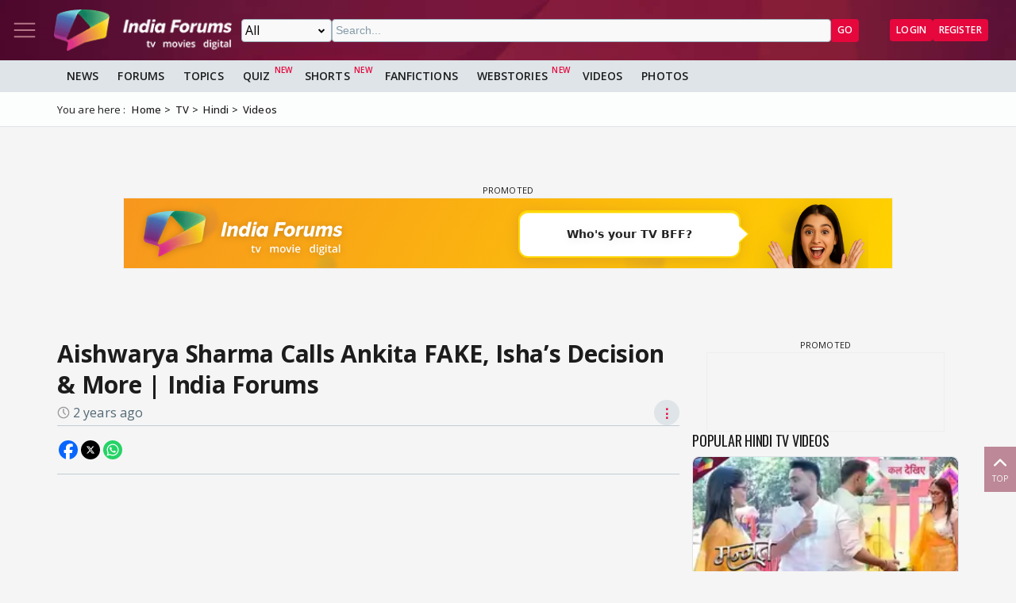

--- FILE ---
content_type: text/html; charset=utf-8
request_url: https://www.indiaforums.com/video/aishwarya-sharma-calls-ankita-fake-ishas-decision-and-more-india-forums_593168?ri=2&rv=589482
body_size: 13372
content:
<!DOCTYPE html>
<html lang="en">
<head>
<meta charset="utf-8">
<meta name="viewport" content="width=device-width, initial-scale=1">
<title>Aishwarya Sharma Calls Ankita FAKE, Isha’s Decision &amp; More | India Forums</title>

<meta name="title" content="Aishwarya Sharma Calls Ankita FAKE, Isha’s Decision & More | India Forums" />
<meta name="description" content="Dive into the world of candid revelations as Aishwarya Sharma takes the spotlight in this exclusive video with India Forums! Brace yourselves for the ..." />
<meta name="keywords" content="aishwarya sharma bhatt,bigg boss 17" />
<meta property="og:type" content="video" />
<meta property="og:title" content="Aishwarya Sharma Calls Ankita FAKE, Isha’s Decision & More | India Forums" />
<meta property="og:description" content="Dive into the world of candid revelations as Aishwarya Sharma takes the spotlight in this exclusive video with India Forums! Brace yourselves for the ..." />
<meta property="og:image" content="https://img.indiaforums.com/video/640x360/59/3168-aishwarya-sharma-calls-ankita-fake-ishas-decision-and-more-india-forums.webp" />
<meta property="og:site_name" content="India Forums" />
<meta name="twitter:card" content="summary_large_image" />
<meta name="twitter:site" content="@indiaforums" />
<meta name="twitter:title" content="Aishwarya Sharma Calls Ankita FAKE, Isha’s Decision & More | India Forums" />
<meta name="twitter:description" content="Dive into the world of candid revelations as Aishwarya Sharma takes the spotlight in this exclusive video with India Forums! Brace yourselves for the ..." />
<meta property="twitter:image" content="https://img.indiaforums.com/video/640x360/59/3168-aishwarya-sharma-calls-ankita-fake-ishas-decision-and-more-india-forums.webp" />
<meta name="twitter:creator" content="@indiaforums" />


 <link rel="canonical" href="https://www.indiaforums.com/video/aishwarya-sharma-calls-ankita-fake-ishas-decision-and-more-india-forums_593168" />
 <!-- Add /api/userinfo in preload-->
<script type="text/javascript">
(function setThemeMode() {
var x = localStorage.getItem("preferredmode");
console.log("X before matchMedia", x);
if (!x) {
//var darkMode = window.matchMedia("(prefers-color-scheme: dark)");
//x = darkMode.matches ? "dark" : "light";
x = "light";
}
console.log("X after Matchmedia", x);
console.log(document.documentElement.classList);
x === "dark"
? document.documentElement.classList.add("dark-theme")
: document.documentElement.classList.remove("dark-theme");
})();
</script>
<link rel="stylesheet" href="/assets/css/site?v=HbwutGWXDf5nswkHc0i98BdKiTc9Q4Bq_FuI9Kk8EKo1">

<script type="application/ld+json">

{
"@context" : "http://schema.org",
"@type" : "Organization",
"name" : "India Forums",
"url" : "https://www.indiaforums.com/",
"logo" : "https://www.indiaforums.com/content/img/indiaforums.png",
"sameAs" : [ "https://www.facebook.com/indiaforums",
"https://www.twitter.com/indiaforums",
"https://www.instagram.com/indiaforums",
"https://www.youtube.com/c/indiaforums",
"https://www.youtube.com/c/indiaforumshindi",
"https://www.pinterest.com/indiaforums/",
"https://in.linkedin.com/company/indiaforums"
]
}
</script>

<script type="application/ld+json">
{
"@context": "https://schema.org",
"@type": "VideoObject",
"name": "Aishwarya Sharma Calls Ankita FAKE, Isha’s Decision & More | India Forums",
 "description": "Dive into the world of candid revelations as Aishwarya Sharma takes the spotlight in this exclusive video with India Forums! Brace yourselves for the unfiltered truth as Aishwarya opens up about Ankita, Isha's decisions, and more. If you're curious about the dynamics and controversies, this video is a must-watch. Subscribe now for an inside look into the intriguing narratives that unfold in the entertainment world, straight from the source. Don't miss out on the unfiltered emotions and honest insights—hit subscribe and stay tuned for more exclusive content!",
 "thumbnailUrl": [
"https://img.indiaforums.com/video/1280x720/59/3168-aishwarya-sharma-calls-ankita-fake-ishas-decision-and-more-india-forums.webp",
"https://img.indiaforums.com/video/1040x780/59/3168-aishwarya-sharma-calls-ankita-fake-ishas-decision-and-more-india-forums.webp",
"https://img.indiaforums.com/video/900x900/59/3168-aishwarya-sharma-calls-ankita-fake-ishas-decision-and-more-india-forums.webp"
],
 "embedUrl": "https://www.youtube.com/embed/gyDGPzMh3Hk",
  "uploadDate": "2023-12-25T06:34:00Z"
}
</script>



<link rel="stylesheet" href="/assets/css/cropper?v=vHIOWF74w2z9FkmQmppNx9JvrOdNqZ32EV7Hl2TG2ZY1">

<link async rel="stylesheet" href="/assets/css/article?v=ZJRtpf8KQoIeUXJEIpOwMR8bYJZKKLi9dAILnhGnWu41">

<link rel="stylesheet" href="/assets/css/choices.min.css">

<script async src="https://securepubads.g.doubleclick.net/tag/js/gpt.js" crossorigin="anonymous"></script>


<link rel="preconnect" href="https://fonts.googleapis.com" />
<link rel="preconnect" href="https://fonts.gstatic.com" crossorigin />
<link rel="preconnect dns-prefetch" href="https://img.indiaforums.com" />
<link rel="manifest" href="/manifest.json" />
<link href="https://fonts.googleapis.com/css2?family=Oswald&family=Open+Sans:ital,wght@0,300..800;1,300..800&display=swap"
rel="stylesheet" />
<noscript>
<link rel="stylesheet"
href="https://fonts.googleapis.com/css2?family=Oswald&display=swap" />
</noscript>
<script async src="https://www.googletagmanager.com/gtag/js?id=G-D5GMSGTKHP"></script>
<script>
window.dataLayer = window.dataLayer || [];
function gtag() { dataLayer.push(arguments); }
gtag('js', new Date());
// Enable debug mode if "debug_mode=1" is in the URL
const urlParams = new URLSearchParams(window.location.search);
if (urlParams.get('debug_mode') === '1') {
gtag('set', 'debug_mode', true);
}
gtag('config', 'G-D5GMSGTKHP', {
'content_section': 'Video',
});
</script>
<script async src="https://fundingchoicesmessages.google.com/i/pub-3952229324342781?ers=1" nonce="cwcmSH2nl2qG1Shbw45sGA"></script>
<script nonce="cwcmSH2nl2qG1Shbw45sGA">(function () { function signalGooglefcPresent() { if (!window.frames['googlefcPresent']) { if (document.body) { const iframe = document.createElement('iframe'); iframe.style = 'width: 0; height: 0; border: none; z-index: -1000; left: -1000px; top: -1000px;'; iframe.style.display = 'none'; iframe.name = 'googlefcPresent'; document.body.appendChild(iframe); } else { setTimeout(signalGooglefcPresent, 0); } } } signalGooglefcPresent(); })();</script>
</head>
<body id="main">
<header class="top-bar heading-sticky">
<div class="top-bar__wrapper">
<div class="top-bar__left">
<a href="javascript:void(0);" class="top-bar__item nav-toggle top-bar__link" id="js-nav-toggle" title="Nav Toggle" rel="nofollow">
<svg class="top-bar__icon">
<use xlink:href="/assets/svg/icons.svg?v=3.6#menu-light"></use>
</svg>
</a>
<a href="/" title="India Forums">
<picture>
<source media="(max-width: 768px)" srcset="/assets/img/logo-min2.png">
<img src="/assets/img/logo-min2.png" alt="India Forums" class="top-bar__logo" width="240" height="56">
</picture>
</a>
</div>
<div class="top-bar__center">
<div class="top-bar-search" id="js-search-div">
<a href="javascript:void(0);" title="Search" class="top-bar__link top-bar-search__back" id="js-search-hide" rel="nofollow">
<svg class="icon top-bar__icon">
<use xlink:href="/assets/svg/icons.svg?v=3.6#left-arrow"></use>
</svg>
</a>
<form class="top-bar-search__form" action="/search" method="get">
<select name="ct" class="search__type" id="js-search-type">
<option value="0">All</option>
<option value="12">Topics</option>
<option value="1">Articles</option>
<option value="4">Movies</option>
<option value="6">Shows</option>
<option value="3">People</option>
<option value="2">Videos</option>
<option value="5">Galleries</option>
<option value="7">Channels</option>
<option value="30">Fan Fictions</option>
<option value="21">Members</option>
</select>
<input type="text" name="q" class="top-bar-search__query" id="js-search-query" placeholder="Search..." autocomplete="off">
<!-- Trending Section (Initially hidden) -->
<div id="trendingBox" class="top-bar-search__dropdown">
<ul id="trendingList" class="top-bar-search__list">
</ul>
</div>
<button type="submit" class="top-bar-search__submit btn btn-sm btn-secondary">GO</button>
</form>
</div>
</div>
<a href="javascript:void(0);" title="Search" class="top-bar__item top-bar-search__show top-bar__link" id="js-search-show" rel="nofollow">
<svg class="icon top-bar__icon">
<use xlink:href="/assets/svg/icons.svg?v=3.6#search"></use>
</svg>
</a>
<div class="top-bar__right">
<div class="top-bar__user js-user-content js-flex" data-display="flex">
<div class="top-bar__item">
<a class="top-bar__link js-navbar-dropdown" data-type="inbox" title="Inbox" href="javascript:void(0);" rel="nofollow">
<svg class="icon top-bar__icon">
<use xlink:href="/assets/svg/icons.svg?v=3.6#inbox-light"></use>
</svg>
<span class="badge2 hidden" id="js-inbox-count"></span>
</a>
<div class="dropdown__content">
<div class="dropdown__container">
<div class="dropdown__loader">
<div class="loader"></div>
</div>
</div>
</div>
</div>
<div class="top-bar__item">
<a href="javascript:void(0);" class="top-bar__link js-navbar-dropdown" data-type="notification" title="notification" rel="nofollow">
<svg class="icon top-bar__icon">
<use xlink:href="/assets/svg/icons.svg?v=3.6#alert-light"></use>
</svg>
<span class="badge2 hidden" id="js-notification-count"></span>
</a>
<div class="dropdown__content" id="notificationDropdownContent">
<div class="dropdown__container">
<div class="dropdown__loader">
<div class="loader"></div>
</div>
</div>
</div>
</div>
<div class="top-bar__item">
<a href="javascript:void(0);" title="User" class="top-bar__link js-navbar-dropdown" rel="nofollow" data-type="user">
<img src="[data-uri]" alt="User" id="js-user-avatar" class="top-bar__user-image circle" width="50" height="50">
</a>
<div class="dropdown__content">
<div class="dropdown__container">
<div class="dropdown__loader">
<div class="loader"></div>
</div>
</div>
</div>
</div>
</div>
<div class="top-bar__guest js-guest-content js-flex" data-display="flex">
<a href="/login?returnurl=/video/aishwarya-sharma-calls-ankita-fake-ishas-decision-and-more-india-forums_593168?ri=2&amp;rv=589482" title="Login" class="btn btn-sm btn-secondary" rel="nofollow">Login</a>
<a href="https://accounts.indiaforums.com/Account/Register?returnurl=/video/aishwarya-sharma-calls-ankita-fake-ishas-decision-and-more-india-forums_593168?ri=2&amp;rv=589482" title="Register" class="btn btn-sm btn-secondary" rel="nofollow">Register</a>
</div>
</div>
</div>
</header>
<div class="layout">
<nav class="top-nav" id="js-nav-menu">
<div class="top-nav__menu sticky-top" role="list">
<div class="top-nav__section top-nav-logo">
<a href="/"
class="top-bar__item nav-toggle top-bar__link"
id="js-nav-toggle"
title="India Forums Toggle Navigation">
<svg class="top-bar__icon">
<use xlink:href="/assets/svg/icons.svg?v=3.6#menu-light"></use>
</svg>
</a>
<a href="/">
<picture>
<img src="/content/img/BlackLogo.png"
alt="India Forums"
class="top-bar__logo light-mode-logo"
width="240"
height="56" />
<img src="/content/img/logo.png"
alt="India Forums"
class="top-bar__logo dark-mode-logo"
width="240"
height="56" />
</picture>
</a>
</div>
<div class="top-nav__section top-nav-translate">
<div id="google_translate_element"></div>
</div>
<div class="top-nav__section top-nav__theme theme-toggle">
<label>
Dark Mode
<span class="theme-toggle__switch">
<input type="checkbox" id="theme-toggle" class="theme-toggle__input" aria-label="Toggle Dark Mode">
<span class="theme-toggle__slider"></span>
</span>
</label>
</div>
<div class="top-nav__section">
<div class="top-nav__item">
<a href="/" title="Home">
<div class="svg-wrapper">
<svg>
<use xlink:href="/assets/svg/top-nav.svg?v=1.4#home"></use>
</svg>
</div> Home
</a>
</div>
</div>
<div class="top-nav__section">
<div class="top-nav__section-title ">
<a href="/article" title="India Forums News">News</a>
</div>
<div class="js-dropdown-nav svg-wrapper">
<svg class="js-dropdown-rotate rotate-180">
<use xlink:href="/assets/svg/icons.svg?v=3.6#down-icon"> </use>
</svg>
</div>
<div class="top-nav__item-wrapper flex" role="list">
<div class="top-nav__item">
<a href="/tv">
<div class="svg-wrapper">
<svg>
<use xlink:href="/assets/svg/nav-bar.svg?v=1.4#tvshows"></use>
</svg>
</div>
Television
</a>
</div>
<div class="top-nav__item">
<a href="/movies">
<div class="svg-wrapper">
<svg>
<use xlink:href="/assets/svg/nav-bar.svg?v=1.4#filmography"></use>
</svg>
</div>
Movies
</a>
</div>
<div class="top-nav__item">
<a href="/digital">
<div class="svg-wrapper">
<svg>
<use xlink:href="/assets/svg/nav-bar.svg?v=1.4#videos"></use>
</svg>
</div>
Digital
</a>
</div>
<div class="top-nav__item">
<a href="/lifestyle" class="top-nav__new">
<div class="svg-wrapper">
<svg>
<use xlink:href="/assets/svg/nav-bar.svg?v=1.4#videos"></use>
</svg>
</div>
Lifestyle
</a>
</div>
<div class="top-nav__item">
<a href="/sports" class="top-nav__new">
<div class="svg-wrapper">
<svg>
<use xlink:href="/assets/svg/top-nav.svg?v=1.4#sports"></use>
</svg>
</div>
Sports
</a>
</div>
</div>
</div>
<div class="top-nav__section">
<div class="top-nav__section-title">
<a href="/forum" title="Forums">
Forums
</a>
</div>
<div class="js-dropdown-nav svg-wrapper">
<svg class="js-dropdown-rotate rotate-180">
<use xlink:href="/assets/svg/icons.svg?v=3.6#down-icon"> </use>
</svg>
</div>
<div class="top-nav__item-wrapper flex" role="list">
<div class="top-nav__item">
<a href="/forum/topic" title="All Topics">
<div class="svg-wrapper">
<svg>
<use xlink:href="/assets/svg/top-nav.svg?v=1.4#topics"></use>
</svg>
</div>
All Topics
</a>
</div>

 <div class="top-nav__item ">
<a href="/forum/topic/education" title="Education Topics">
<div class="svg-wrapper">
<svg>
<use xlink:href="/assets/svg/top-nav.svg?v=1.4#education"></use>
</svg>
</div>
Education
</a>
 <div class="top-nav__subitem-wrapper" role="list">
 <div class="top-nav__item">
<a href="/forum/topic/career-advice-and-job-market" title="Career Advice &amp; Job Market Topics"> Career Advice &amp; Job Market</a>
 </div>
 <div class="top-nav__item">
<a href="/forum/topic/higher-education" title="Higher Education Topics"> Higher Education</a>
 </div>
 <div class="top-nav__item">
<a href="/forum/topic/online-learning" title="Online Learning Topics"> Online Learning</a>
 </div>
 <div class="top-nav__item">
<a href="/forum/topic/schooling-and-homework-help" title="Schooling &amp; Homework Help Topics"> Schooling &amp; Homework Help</a>
 </div>
 <div class="top-nav__item">
<a href="/forum/topic/skill-development-and-certifications" title="Skill Development &amp; Certifications Topics"> Skill Development &amp; Certifications</a>
 </div>
 </div>
</div>
 <div class="top-nav__item ">
<a href="/forum/topic/entertainment" title="Entertainment Topics">
<div class="svg-wrapper">
<svg>
<use xlink:href="/assets/svg/top-nav.svg?v=1.4#empty-star"></use>
</svg>
</div>
Entertainment
</a>
 <div class="svg-wrapper js-dropdown-nav">
<svg class="js-dropdown-rotate">
<use xlink:href="/assets/svg/icons.svg?v=3.6#down-icon"></use>
</svg>
</div>
 <div class="top-nav__subitem-wrapper" role="list">
 <div class="top-nav__item">
<a href="/forum/topic/celebrity-news-and-gossip" title="Celebrity News &amp; Gossip Topics"> Celebrity News &amp; Gossip</a>
 </div>
 <div class="top-nav__item">
<a href="/forum/topic/movies" title="Movies Topics"> Movies</a>
 </div>
 <div class="top-nav__item">
<a href="/forum/topic/music" title="Music Topics"> Music</a>
 </div>
 <div class="top-nav__item">
<a href="/forum/topic/performing-arts" title="Performing Arts Topics"> Performing Arts</a>
 </div>
 <div class="top-nav__item">
<a href="/forum/topic/television" title="Television Topics"> Television</a>
 <div class="svg-wrapper js-dropdown-nav">
<svg class="js-dropdown-rotate">
<use xlink:href="/assets/svg/icons.svg?v=3.6#down-icon"></use>
</svg>
</div>
 <div class="top-nav__subitem-wrapper" role="list">
 <a href="/forum/topic/colors" title="Colors Topics">Colors</a>
 <a href="/forum/topic/sab-tv" title="SAB TV Topics">SAB TV</a>
 <a href="/forum/topic/sony-entertainment-tv" title="Sony Entertainment TV Topics">Sony Entertainment TV</a>
 <a href="/forum/topic/star-plus-tv" title="Star Plus TV Topics">Star Plus TV</a>
 <a href="/forum/topic/zee-tv-serials" title="Zee TV Serials Topics">Zee TV Serials</a>
 </div>
 </div>
 </div>
</div>
 <div class="top-nav__item ">
<a href="/forum/topic/finance-and-investments" title="Finance &amp; Investments Topics">
<div class="svg-wrapper">
<svg>
<use xlink:href="/assets/svg/top-nav.svg?v=1.4#finance"></use>
</svg>
</div>
Finance &amp; Investments
</a>
 <div class="svg-wrapper js-dropdown-nav">
<svg class="js-dropdown-rotate">
<use xlink:href="/assets/svg/icons.svg?v=3.6#down-icon"></use>
</svg>
</div>
 <div class="top-nav__subitem-wrapper" role="list">
 <div class="top-nav__item">
<a href="/forum/topic/credit-cards" title="Credit Cards Topics"> Credit Cards</a>
 </div>
 <div class="top-nav__item">
<a href="/forum/topic/cryptocurrencies" title="Cryptocurrencies Topics"> Cryptocurrencies</a>
 </div>
 <div class="top-nav__item">
<a href="/forum/topic/investing-and-stock-market" title="Investing &amp; Stock Market Topics"> Investing &amp; Stock Market</a>
 </div>
 <div class="top-nav__item">
<a href="/forum/topic/personal-finance" title="Personal Finance Topics"> Personal Finance</a>
 </div>
 <div class="top-nav__item">
<a href="/forum/topic/real-estate" title="Real Estate Topics"> Real Estate</a>
 </div>
 </div>
</div>
 <div class="top-nav__item ">
<a href="/forum/topic/general-discussion" title="General Discussion Topics">
<div class="svg-wrapper">
<svg>
<use xlink:href="/assets/svg/top-nav.svg?v=1.4#chatting"></use>
</svg>
</div>
General Discussion
</a>
 <div class="svg-wrapper js-dropdown-nav">
<svg class="js-dropdown-rotate">
<use xlink:href="/assets/svg/icons.svg?v=3.6#down-icon"></use>
</svg>
</div>
 <div class="top-nav__subitem-wrapper" role="list">
 <div class="top-nav__item">
<a href="/forum/topic/debates-and-opinions" title="Debates &amp; Opinions Topics"> Debates &amp; Opinions</a>
 </div>
 <div class="top-nav__item">
<a href="/forum/topic/news-and-current-events" title="News &amp; Current Events Topics"> News &amp; Current Events</a>
 </div>
 <div class="top-nav__item">
<a href="/forum/topic/offtopic-and-chitchat" title="Off-topic &amp; Chit-chat Topics"> Off-topic &amp; Chit-chat</a>
 </div>
 <div class="top-nav__item">
<a href="/forum/topic/personal-stories" title="Personal Stories Topics"> Personal Stories</a>
 </div>
 </div>
</div>
 <div class="top-nav__item ">
<a href="/forum/topic/hobbies-and-interests" title="Hobbies &amp; Interests Topics">
<div class="svg-wrapper">
<svg>
<use xlink:href="/assets/svg/top-nav.svg?v=1.4#lives"></use>
</svg>
</div>
Hobbies &amp; Interests
</a>
 <div class="svg-wrapper js-dropdown-nav">
<svg class="js-dropdown-rotate">
<use xlink:href="/assets/svg/icons.svg?v=3.6#down-icon"></use>
</svg>
</div>
 <div class="top-nav__subitem-wrapper" role="list">
 <div class="top-nav__item">
<a href="/forum/topic/automobile" title="Automobile Topics"> Automobile</a>
 </div>
 <div class="top-nav__item">
<a href="/forum/topic/books-and-literature" title="Books &amp; Literature Topics"> Books &amp; Literature</a>
 </div>
 <div class="top-nav__item">
<a href="/forum/topic/diy-and-crafts" title="DIY &amp; Crafts Topics"> DIY &amp; Crafts</a>
 </div>
 <div class="top-nav__item">
<a href="/forum/topic/gaming" title="Gaming Topics"> Gaming</a>
 </div>
 <div class="top-nav__item">
<a href="/forum/topic/photography" title="Photography Topics"> Photography</a>
 </div>
 </div>
</div>
 <div class="top-nav__item  hide ">
<a href="/forum/topic/india-forums" title="India Forums Topics">
<div class="svg-wrapper">
<svg>
<use xlink:href="/assets/svg/top-nav.svg?v=1.4#forums"></use>
</svg>
</div>
India Forums
</a>
 <div class="svg-wrapper js-dropdown-nav">
<svg class="js-dropdown-rotate">
<use xlink:href="/assets/svg/icons.svg?v=3.6#down-icon"></use>
</svg>
</div>
 <div class="top-nav__subitem-wrapper" role="list">
 <div class="top-nav__item">
<a href="/forum/topic/announcements" title="Announcements Topics"> Announcements</a>
 </div>
 <div class="top-nav__item">
<a href="/forum/topic/feedback-and-suggestions" title="Feedback &amp; Suggestions Topics"> Feedback &amp; Suggestions</a>
 </div>
 <div class="top-nav__item">
<a href="/forum/topic/india-forums-development-group" title="India Forums Development Group Topics"> India Forums Development Group</a>
 </div>
 <div class="top-nav__item">
<a href="/forum/topic/introductions-and-welcomes" title="Introductions &amp; Welcomes Topics"> Introductions &amp; Welcomes</a>
 </div>
 <div class="top-nav__item">
<a href="/forum/topic/technical-support" title="Technical Support Topics"> Technical Support</a>
 </div>
 </div>
</div>
 <div class="top-nav__item  hide ">
<a href="/forum/topic/lifestyle" title="Lifestyle Topics">
<div class="svg-wrapper">
<svg>
<use xlink:href="/assets/svg/top-nav.svg?v=1.4#lifestyle"></use>
</svg>
</div>
Lifestyle
</a>
 <div class="svg-wrapper js-dropdown-nav">
<svg class="js-dropdown-rotate">
<use xlink:href="/assets/svg/icons.svg?v=3.6#down-icon"></use>
</svg>
</div>
 <div class="top-nav__subitem-wrapper" role="list">
 <div class="top-nav__item">
<a href="/forum/topic/fashion-and-beauty" title="Fashion &amp; Beauty Topics"> Fashion &amp; Beauty</a>
 </div>
 <div class="top-nav__item">
<a href="/forum/topic/food-and-cooking" title="Food &amp; Cooking Topics"> Food &amp; Cooking</a>
 </div>
 <div class="top-nav__item">
<a href="/forum/topic/health-and-wellness" title="Health &amp; Wellness Topics"> Health &amp; Wellness</a>
 </div>
 <div class="top-nav__item">
<a href="/forum/topic/home-and-garden" title="Home &amp; Garden Topics"> Home &amp; Garden</a>
 </div>
 <div class="top-nav__item">
<a href="/forum/topic/travel-and-adventure" title="Travel &amp; Adventure Topics"> Travel &amp; Adventure</a>
 </div>
 </div>
</div>
 <div class="top-nav__item  hide ">
<a href="/forum/topic/science-and-technology" title="Science And Technology Topics">
<div class="svg-wrapper">
<svg>
<use xlink:href="/assets/svg/top-nav.svg?v=1.4#technology"></use>
</svg>
</div>
Science And Technology
</a>
 <div class="top-nav__subitem-wrapper" role="list">
 <div class="top-nav__item">
<a href="/forum/topic/emerging-technologies" title="Emerging Technologies Topics"> Emerging Technologies</a>
 </div>
 <div class="top-nav__item">
<a href="/forum/topic/gadgets-and-devices" title="Gadgets &amp; Devices Topics"> Gadgets &amp; Devices</a>
 </div>
 <div class="top-nav__item">
<a href="/forum/topic/internet-and-web" title="Internet &amp; Web Topics"> Internet &amp; Web</a>
 </div>
 <div class="top-nav__item">
<a href="/forum/topic/software-and-apps" title="Software &amp; Apps Topics"> Software &amp; Apps</a>
 </div>
 </div>
</div>
 <div class="top-nav__item  hide ">
<a href="/forum/topic/spirituality-and-beliefs" title="Spirituality &amp; Beliefs Topics">
<div class="svg-wrapper">
<svg>
<use xlink:href="/assets/svg/top-nav.svg?v=1.4#pray"></use>
</svg>
</div>
Spirituality &amp; Beliefs
</a>
 <div class="svg-wrapper js-dropdown-nav">
<svg class="js-dropdown-rotate">
<use xlink:href="/assets/svg/icons.svg?v=3.6#down-icon"></use>
</svg>
</div>
 <div class="top-nav__subitem-wrapper" role="list">
 <div class="top-nav__item">
<a href="/forum/topic/astrology-and-horoscope" title="Astrology &amp; Horoscope Topics"> Astrology &amp; Horoscope</a>
 </div>
 <div class="top-nav__item">
<a href="/forum/topic/mythology" title="Mythology Topics"> Mythology</a>
 </div>
 <div class="top-nav__item">
<a href="/forum/topic/religious-discussions" title="Religious Discussions Topics"> Religious Discussions</a>
 </div>
 <div class="top-nav__item">
<a href="/forum/topic/spiritual-practices" title="Spiritual Practices Topics"> Spiritual Practices</a>
 </div>
 </div>
</div>
 <div class="top-nav__item  hide ">
<a href="/forum/topic/sports" title="Sports Topics">
<div class="svg-wrapper">
<svg>
<use xlink:href="/assets/svg/top-nav.svg?v=1.4#sports"></use>
</svg>
</div>
Sports
</a>
 <div class="svg-wrapper js-dropdown-nav">
<svg class="js-dropdown-rotate">
<use xlink:href="/assets/svg/icons.svg?v=3.6#down-icon"></use>
</svg>
</div>
 <div class="top-nav__subitem-wrapper" role="list">
 <div class="top-nav__item">
<a href="/forum/topic/cricket" title="Cricket Topics"> Cricket</a>
 </div>
 <div class="top-nav__item">
<a href="/forum/topic/football" title="Football Topics"> Football</a>
 </div>
 <div class="top-nav__item">
<a href="/forum/topic/other-sports" title="Other Sports Topics"> Other Sports</a>
 </div>
 </div>
</div>
 <a href="javascript:void(0);" rel="nofollow" title="See More" class="top-nav__more pill-md">See More</a>
</div>
</div>
<div class="top-nav__section js-user-content js-flex" data-display="flex">
<div class="top-nav__section-title" onclick="favouriteForums()">
<p>My Forums</p>
</div>
<div class="svg-wrapper" onclick="favouriteForums()">
<svg class="js-dropdown-rotate" id="myForumSvg">
<use xlink:href="/assets/svg/icons.svg?v=3.6#down-icon"> </use>
</svg>
</div>
<div class="top-nav__item-wrapper" id="myForumsContainer" role="list"></div>
</div>
<div class="top-nav__section">
<div class="top-nav__item">
<a href="/person" title="Popular Celebrities">
<div class="svg-wrapper">
<svg>
<use xlink:href="/assets/svg/top-nav.svg?v=1.4#celebrity"></use>
</svg>
</div>
Celebrities
</a>
</div>
<div class="top-nav__item">
<a href="/video" title="India Forums Videos">
<div class="svg-wrapper">
<svg>
<use xlink:href="/assets/svg/top-nav.svg?v=1.4#videos"></use>
</svg>
</div>
Videos
</a>
</div>
<div class="top-nav__item">
<a href="/gallery" title="India Forums Galleries">
<div class="svg-wrapper">
<svg>
<use xlink:href="/assets/svg/top-nav.svg?v=1.4#gallery"></use>
</svg>
</div>
Galleries
</a>
</div>
<div class="top-nav__item">
<a href="/fanfiction" title="User FanFictions">
<div class="svg-wrapper">
<svg>
<use xlink:href="/assets/svg/icons.svg?v=3.6#book"></use>
</svg>
</div>
Fan Fictions
</a>
</div>
<div class="top-nav__item">
<a href="/quiz" title="Quizzes" class="top-nav__new">
<div class="svg-wrapper">
<svg>
<use xlink:href="/assets/svg/top-nav.svg?v=1.4#quiz"></use>
</svg>
</div>
Quizzes
</a>
</div>
<div class="top-nav__item">
<a href="/shorts" title="Quizzes" class="top-nav__new">
<div class="svg-wrapper">
<svg>
<use xlink:href="/assets/svg/icons.svg?v=3.6#webstory"></use>
</svg>
</div>
Shorts
</a>
</div>
<div class="top-nav__item">
<a href="/webstory" title="India Forums Webstories" class="top-nav__new">
<div class="svg-wrapper">
<svg>
<use xlink:href="/assets/svg/icons.svg?v=3.6#webstory"></use>
</svg>
</div>
Web Stories
</a>
</div>
<div class="top-nav__item">
<a href="/helpcenter" title="India Forums Help Center">
<div class="svg-wrapper">
<svg>
<use xlink:href="/assets/svg/icons.svg?v=3.6#help"></use>
</svg>
</div>
Help Center
</a>
</div>
</div>

<div class="top-nav__section">
<div class="share">
<p>Follow us on</p>
<div class="share__wrapper">
<a href="https://www.facebook.com/indiaforums" rel="nofollow noopener" target="_blank" title="Facebook">
<svg class="share__icon">
<use xlink:href="/assets/svg/icons.svg?v=3.6#facebook"></use>
</svg>
</a>
<a href="https://twitter.com/indiaforums" rel="nofollow noopener" target="_blank" title="Twitter">
<svg class="share__icon">
<use xlink:href="/assets/svg/icons.svg?v=3.6#twitter"></use>
</svg>
</a>
<a href="https://www.youtube.com/c/IndiaForums" rel="nofollow noopener" target="_blank" title="Youtube">
<svg class="share__icon">
<use xlink:href="/assets/svg/icons.svg?v=3.6#youtube"></use>
</svg>
</a>
<a href="https://www.instagram.com/indiaforums/" rel="nofollow noopener" target="_blank" title="Instagram">
<svg class="share__icon">
<use xlink:href="/assets/svg/icons.svg?v=3.6#instagram"></use>
</svg>
</a>
<a href="https://www.pinterest.com/indiaforums/" rel="nofollow noopener" target="_blank" title="Pinterest">
<svg class="share__icon">
<use xlink:href="/assets/svg/icons.svg?v=3.6#pinterest"></use>
</svg>
</a>
<a href="https://in.linkedin.com/company/indiaforums" rel="nofollow noopener" target="_blank" title="Linkedin">
<svg class="share__icon">
<use xlink:href="/assets/svg/icons.svg?v=3.6#linkedin"></use>
</svg>
</a>
</div>
</div>
</div>
<div class="top-nav__filler">
</div>
</div>
</nav>
<div class="layout-content">

<div class="nav-menu__wrapper">
<div class="nav-menu container">
<a href="/article" title="News" class="nav-menu__item">News</a>
<a href="/forum" title="Forums" class="nav-menu__item">Forums</a>
<a href="/forum/topic" title="All Topics" class="nav-menu__item">Topics</a>
<a href="/quiz" title="FanFictions" class="nav-menu__item new">Quiz</a>
<a href="/shorts" title="IndiaForums Shorts" target="_blank" class="nav-menu__item new">Shorts</a>
<a href="/fanfiction" title="FanFictions" class="nav-menu__item">FanFictions</a>
<a href="/webstory" title="Webstories" class="nav-menu__item new">Webstories</a>
<a href="/video" title="Videos" class="nav-menu__item">Videos</a>
<a href="/gallery" title="Galleries" class="nav-menu__item">Photos</a>
</div>
</div>
<div class="breadCrumb"><div class="container"><span>You are here :</span><ol itemscope itemtype="https://schema.org/BreadcrumbList"><li itemprop="itemListElement" itemscope itemtype="https://schema.org/ListItem"><a itemprop="item" href="/"><span itemprop="name">Home</span></a><meta itemprop="position" content="1" /></li>
<li itemprop="itemListElement" itemscope itemtype="https://schema.org/ListItem"><a itemprop="item" href="https://www.indiaforums.com/tv"><span itemprop="name">TV</span></a><meta itemprop="position" content="2" /></li>
<li itemprop="itemListElement" itemscope itemtype="https://schema.org/ListItem"><a itemprop="item" href="https://www.indiaforums.com/tv/hindi"><span itemprop="name">Hindi</span></a><meta itemprop="position" content="3" /></li>
<li itemprop="itemListElement" itemscope itemtype="https://schema.org/ListItem"><a itemprop="item" href="https://www.indiaforums.com/tv/hindi/videos"><span itemprop="name">Videos</span></a><meta itemprop="position" content="4" /></li>
</ol></div></div>
 




<div id="ZYyBcAwh-0" class="gpt-slot gpt-slot" data-ad-unit="IF_Videos_Video" data-ad-format="wideLarge" data-targeting="position:header" data-lazy="false" data-collapse-empty-div="false" style="min-height: 250px;"></div>
<div class="article__container container layout-main-sidebar">
<main class="article layout-main">
<article class="article__wrapper">
<div class="article__header">
<h1 class="article__title" title="Aishwarya Sharma Calls Ankita FAKE, Isha’s Decision &amp; More | India Forums">
Aishwarya Sharma Calls Ankita FAKE, Isha’s Decision &amp; More | India Forums
</h1>
<div class="flex-space-between">
<p class="ico-sm ico-clock article__posted js-timestamp" data-utc-date="2023-12-25T06:34:00Z">2 years ago</p>
<div class="pos-relative flex-right gap-75">
<a href="javascript:void(0);" title="Options" rel="nofollow" class="comments__options options" onclick="getEntityOptionList(2,593168)">
<span class="options__link">⋮</span>
</a>
<div class="options__list" id="entityOptionList"></div>
</div>
</div>
</div>
<div class="article__share share">
<div class="share">
<div class="share__wrapper">
<a class="share__item svg-wrapper" href="https://www.facebook.com/sharer.php?s=100&amp;u=https%3a%2f%2fwww.indiaforums.com%2fvideo%2faishwarya-sharma-calls-ankita-fake-ishas-decision-and-more-india-forums_593168&amp;image=https://img.indiaforums.com/video/640x360/59/3168-aishwarya-sharma-calls-ankita-fake-ishas-decision-and-more-india-forums.webp&amp;title=Aishwarya+Sharma+Calls+Ankita+FAKE%2c+Isha%e2%80%99s+Decision+%26+More+%7c+India+Forums" onclick="window.open(this.href,&#39;&#39;, &#39;width=700, height=300&#39;);return false;" rel="nofollow noopener" target="_blank" title="Share this article on Facebook"><svg><use xlink:href="/assets/svg/social.svg?v=1.7#facebook"></use></svg></a>
<a class="share__item svg-wrapper" data-count="horizontal" data-size="large" data-text="Aishwarya+Sharma+Calls+Ankita+FAKE%2c+Isha%e2%80%99s+Decision+%26+More+%7c+India+Forums" data-url="https%3a%2f%2fwww.indiaforums.com%2fvideo%2faishwarya-sharma-calls-ankita-fake-ishas-decision-and-more-india-forums_593168" data-via="@indiaforums" href="https://twitter.com/intent/tweet/?text=Aishwarya+Sharma+Calls+Ankita+FAKE%2c+Isha%e2%80%99s+Decision+%26+More+%7c+India+Forums+%2D+%40indiaforums&amp;url=https%3a%2f%2fwww.indiaforums.com%2fvideo%2faishwarya-sharma-calls-ankita-fake-ishas-decision-and-more-india-forums_593168" onclick="window.open(this.href,&#39;&#39;,&#39;menubar = no, toolbar = no, resizable = yes, scrollbars = yes, height = 600, width = 600&#39;);return false;" rel="nofollow noopener" target="_blank" title="Share this article on Twitter"><svg><use xlink:href="/assets/svg/social.svg?v=1.7#twitter"></use></svg></a>
<a class="share__item svg-wrapper" data-count="horizontal" data-size="large" data-text="Aishwarya+Sharma+Calls+Ankita+FAKE%2c+Isha%e2%80%99s+Decision+%26+More+%7c+India+Forums" data-url="https%3a%2f%2fwww.indiaforums.com%2fvideo%2faishwarya-sharma-calls-ankita-fake-ishas-decision-and-more-india-forums_593168" data-via="@indiaforums" href="https://api.whatsapp.com/send?text=https%3a%2f%2fwww.indiaforums.com%2fvideo%2faishwarya-sharma-calls-ankita-fake-ishas-decision-and-more-india-forums_593168" onclick="window.open(this.href,&#39;&#39;,&#39;menubar = no, toolbar = no, resizable = yes, scrollbars = yes, height = 600, width = 600&#39;);return false;" rel="nofollow" target="_blank" title="Share this article on Whatsapp"><svg><use xlink:href="/assets/svg/social.svg?v=1.7#whatsapp"></use></svg></a>
</div>
</div>
</div>
<div class="article__content">
 <div class="embed-responsive embed-responsive-16by9"><iframe width="640" height="360" src="https://www.youtube.com/embed/gyDGPzMh3Hk?rel=0" frameborder="0" allow="accelerometer; autoplay; clipboard-write; encrypted-media; gyroscope; picture-in-picture; web-share" referrerpolicy="strict-origin-when-cross-origin" allowfullscreen="" title="Aishwarya Sharma Calls Ankita FAKE, Isha’s Decision &amp; More | India Forums"></iframe></div>
  <p>
Dive into the world of candid revelations as Aishwarya Sharma takes the spotlight in this exclusive video with India Forums! Brace yourselves for the unfiltered truth as Aishwarya opens up about Ankita, Isha's decisions, and more. If you're curious about the dynamics and controversies, this video is a must-watch. Subscribe now for an inside look into the intriguing narratives that unfold in the entertainment world, straight from the source. Don't miss out on the unfiltered emotions and honest insights—hit subscribe and stay tuned for more exclusive content!
</p>
 </div>
</article>
<div class="article__entity entity">

 <a href="/person/aishwarya-sharma_12999" class="entity__tag" title="Aishwarya Sharma">
<!-- <a href="#" class="capsule"> -->
<img src="https://img.indiaforums.com/person/160x120/1/2999-aishwarya-sharma.webp?c=7xL737" alt="Aishwarya Sharma Thumbnail" class="entity__image" loading="lazy" width="160" height="120">
<p class="entity__name">Aishwarya Sharma</p>
</a>
 <a href="/show/bigg-boss-17_7066" class="entity__tag" title="Bigg Boss 17">
<!-- <a href="#" class="capsule"> -->
<img src="https://img.indiaforums.com/show/160x90/7/066-bigg-boss-17.webp?c=0oXD20" alt="Bigg Boss 17 Poster" class="entity__image" loading="lazy" width="160" height="90">
<p class="entity__name">Bigg Boss 17</p>
</a>
 </div>
<div class="comment-container" data-add-comment-form="true" data-has-event-handler="true" data-category-item-type="Video" data-content-id="593168" id="comments">
 <div class="comments-header">
<h3 class="section__title js-comment-count">2 Comments</h3>
<div class="comment-sorting">
<label for="comment-sort">Sort by: </label>
<select id="comment-sort" class="comment-sort-dropdown">
<option value="newest">Newest</option>
<option value="oldest">Oldest</option>
<option value="popular">Most Likes</option>
<option value="discussed">Most Discussed</option>
</select>
</div>
</div>
 </div>
<div>
<section class="channel-widget">
<h2 class="channel-widget__title">We're Everywhere!</h2>
<div class="channel-widget__grid">
<a href="https://www.youtube.com/c/indiaforums" class="channel-widget__card channel-widget__card--youtube" target="_blank" rel="noopener noreferrer nofollow">
<img src="https://img.icons8.com/color/48/youtube-play.png" alt="YouTube" class="channel-widget__icon">
<div class="channel-widget__text"> <span class="channel-widget__platform">@indiaforums</span> <span class="channel-widget__count">3.6M</span> </div>
</a>
<a href="https://www.youtube.com/c/indiaforumshindi" class="channel-widget__card channel-widget__card--youtube" target="_blank" rel="noopener noreferrer nofollow">
<img src="https://img.icons8.com/color/48/youtube-play.png" alt="YouTube" class="channel-widget__icon">
<div class="channel-widget__text"> <span class="channel-widget__platform">@indiaforumshindi</span> <span class="channel-widget__count">1.2M</span> </div>
</a>
<a href="https://www.instagram.com/indiaforums" class="channel-widget__card channel-widget__card--instagram" target="_blank" rel="noopener noreferrer nofollow">
<img src="https://img.icons8.com/color/48/instagram-new.png" alt="Instagram" class="channel-widget__icon">
<div class="channel-widget__text"> <span class="channel-widget__platform">@indiaforums</span> <span class="channel-widget__count">1.1M</span> </div>
</a>
<a href="https://www.instagram.com/indiaforumsglitz" class="channel-widget__card channel-widget__card--instagram" target="_blank" rel="noopener noreferrer nofollow">
<img src="https://img.icons8.com/color/48/instagram-new.png" alt="Instagram" class="channel-widget__icon">
<div class="channel-widget__text"> <span class="channel-widget__platform">@indiaforumsglitz</span> <span class="channel-widget__count">58.8K</span> </div>
</a>
<a href="https://www.facebook.com/indiaforums" class="channel-widget__card channel-widget__card--facebook" target="_blank" rel="noopener noreferrer nofollow">
<img src="https://img.icons8.com/color/48/facebook-new.png" alt="Facebook" class="channel-widget__icon">
<div class="channel-widget__text"> <span class="channel-widget__platform">@indiaforums</span> <span class="channel-widget__count">2.5M</span> </div>
</a>
<a href="https://twitter.com/indiaforums" class="channel-widget__card channel-widget__card--twitter" target="_blank" rel="noopener noreferrer nofollow">
<img src="https://img.icons8.com/color/48/twitterx--v1.png" alt="X" class="channel-widget__icon">
<div class="channel-widget__text"> <span class="channel-widget__platform">@indiaforums</span> <span class="channel-widget__count">280K</span> </div>
</a>
</div>
</section>
</div>
<div class="article__related related">
<div class="related__news news">
 <main class="layout-main tvnews__container">
<div class="homepage__headbar">
<h2 class="section__title">VIDEOS</h2>
</div>
<div class="tvnews__wrapper">
 <div class="tvnews__item">
<a href="/video/whats-in-your-bag-with-rajat-verma-and-sumbul-touqeer-fun-banter-and-unexpected-finds-india-forums_659524" class="tvnews__image" title="What’s In Your Bag with Rajat Verma &amp; Sumbul Touqeer | Fun Banter &amp; Unexpected Finds | India Forums">
<img src="https://img.indiaforums.com/video/320x180/65/9524-whats-in-your-bag-with-rajat-verma-and-sumbul-touqeer-fun-banter-and-unexpected-finds-india-forums.webp" alt="What’s In Your Bag with Rajat Verma &amp; Sumbul Touqeer | Fun Banter &amp; Unexpected Finds | India Forums Thumbnail" width="320" height="180" loading="lazy">
</a>
<div class="tvnews__content">
<div class="flex" style="align-items:center; gap:0.25rem; ">
 </div>
<a class="tvnews__item-title" href="/video/whats-in-your-bag-with-rajat-verma-and-sumbul-touqeer-fun-banter-and-unexpected-finds-india-forums_659524" title="What’s In Your Bag with Rajat Verma &amp; Sumbul Touqeer | Fun Banter &amp; Unexpected Finds | India Forums">
What’s In Your Bag with Rajat Verma &amp; Sumbul Touqeer | Fun Banter &amp; Unexpected Finds | India Forums
</a>
<p class="tvnews__item-posted ico-xs ico-clock js-timestamp" data-utc-date="2025-10-25T11:33:00Z">3 months ago</p>
</div>
</div>
 <div class="tvnews__item">
<a href="/video/binddii-on-location-aviraj-19th-october-2025-india-forums-hindi-1-3m-subscribers-analytics-edit-vide_659073" class="tvnews__image" title="Binddii ON LOCATION | Aviraj देगा अपने पिता को वचन | 19th October 2025  India Forums Hindi 1.3M subscribers Analytics Edit video  Share">
<img src="https://img.indiaforums.com/video/320x180/65/9073-binddii-on-location-aviraj-19th-october-2025-india-forums-hindi-1-3m-subscribers-analytics-edit-vide.webp" alt="Binddii ON LOCATION | Aviraj देगा अपने पिता को वचन | 19th October 2025  India Forums Hindi 1.3M subscribers Analytics Edit video  Share Thumbnail" width="320" height="180" loading="lazy">
</a>
<div class="tvnews__content">
<div class="flex" style="align-items:center; gap:0.25rem; ">
 </div>
<a class="tvnews__item-title" href="/video/binddii-on-location-aviraj-19th-october-2025-india-forums-hindi-1-3m-subscribers-analytics-edit-vide_659073" title="Binddii ON LOCATION | Aviraj देगा अपने पिता को वचन | 19th October 2025  India Forums Hindi 1.3M subscribers Analytics Edit video  Share">
Binddii ON LOCATION | Aviraj देगा अपने पिता को वचन | 19th October 2025  India Forums Hindi 1.3M subscribers Analytics Edit video  Share
</a>
<p class="tvnews__item-posted ico-xs ico-clock js-timestamp" data-utc-date="2025-10-19T14:29:00Z">3 months ago</p>
</div>
</div>
 <div class="tvnews__item">
<a href="/video/mannat-latest-update-aishwarya-15th-october-2025_658357" class="tvnews__image" title="MANNAT LATEST UPDATE | Aishwarya की वापसी पर होगी घर में पार्टी  | 15th October 2025">
<img src="https://img.indiaforums.com/video/320x180/65/8357-mannat-latest-update-aishwarya-15th-october-2025.webp" alt="MANNAT LATEST UPDATE | Aishwarya की वापसी पर होगी घर में पार्टी  | 15th October 2025 Thumbnail" width="320" height="180" loading="lazy">
</a>
<div class="tvnews__content">
<div class="flex" style="align-items:center; gap:0.25rem; ">
 </div>
<a class="tvnews__item-title" href="/video/mannat-latest-update-aishwarya-15th-october-2025_658357" title="MANNAT LATEST UPDATE | Aishwarya की वापसी पर होगी घर में पार्टी  | 15th October 2025">
MANNAT LATEST UPDATE | Aishwarya की वापसी पर होगी घर में पार्टी  | 15th October 2025
</a>
<p class="tvnews__item-posted ico-xs ico-clock js-timestamp" data-utc-date="2025-10-15T07:35:00Z">3 months ago</p>
</div>
</div>
 <div class="tvnews__item">
<a href="/video/mannat-latest-update-dhairya-aishwarya-15th-october-2025_658331" class="tvnews__image" title="MANNAT LATEST UPDATE | Dhairya देगा Aishwarya को चेतावनी | 15th October 2025">
<img src="https://img.indiaforums.com/video/320x180/65/8331-mannat-latest-update-dhairya-aishwarya-15th-october-2025.webp" alt="MANNAT LATEST UPDATE | Dhairya देगा Aishwarya को चेतावनी | 15th October 2025 Thumbnail" width="320" height="180" loading="lazy">
</a>
<div class="tvnews__content">
<div class="flex" style="align-items:center; gap:0.25rem; ">
 </div>
<a class="tvnews__item-title" href="/video/mannat-latest-update-dhairya-aishwarya-15th-october-2025_658331" title="MANNAT LATEST UPDATE | Dhairya देगा Aishwarya को चेतावनी | 15th October 2025">
MANNAT LATEST UPDATE | Dhairya देगा Aishwarya को चेतावनी | 15th October 2025
</a>
<p class="tvnews__item-posted ico-xs ico-clock js-timestamp" data-utc-date="2025-10-15T04:42:00Z">3 months ago</p>
</div>
</div>
 <div class="tvnews__item">
<a href="/video/mannat-latest-update-aishwarya-13th-october-2025_658023" class="tvnews__image" title="Mannat LATEST UPDATE | लौट आएगी Aishwarya | 13th October 2025">
<img src="https://img.indiaforums.com/video/320x180/65/8023-mannat-latest-update-aishwarya-13th-october-2025.webp" alt="Mannat LATEST UPDATE | लौट आएगी Aishwarya | 13th October 2025 Thumbnail" width="320" height="180" loading="lazy">
</a>
<div class="tvnews__content">
<div class="flex" style="align-items:center; gap:0.25rem; ">
 </div>
<a class="tvnews__item-title" href="/video/mannat-latest-update-aishwarya-13th-october-2025_658023" title="Mannat LATEST UPDATE | लौट आएगी Aishwarya | 13th October 2025">
Mannat LATEST UPDATE | लौट आएगी Aishwarya | 13th October 2025
</a>
<p class="tvnews__item-posted ico-xs ico-clock js-timestamp" data-utc-date="2025-10-13T04:56:00Z">3 months ago</p>
</div>
</div>
 <div class="tvnews__item">
<a href="/video/kubbra-sait-calls-arbaaz-dhanashrees-bond-fake-opens-up-on-her-bond-with-aarush-bhola-and-more_657712" class="tvnews__image" title="Kubbra Sait calls Arbaaz–Dhanashree’s bond fake, opens up on her bond with Aarush Bhola and more">
<img src="https://img.indiaforums.com/video/320x180/65/7712-kubbra-sait-calls-arbaaz-dhanashrees-bond-fake-opens-up-on-her-bond-with-aarush-bhola-and-more.webp" alt="Kubbra Sait calls Arbaaz–Dhanashree’s bond fake, opens up on her bond with Aarush Bhola and more Thumbnail" width="320" height="180" loading="lazy">
</a>
<div class="tvnews__content">
<div class="flex" style="align-items:center; gap:0.25rem; ">
 </div>
<a class="tvnews__item-title" href="/video/kubbra-sait-calls-arbaaz-dhanashrees-bond-fake-opens-up-on-her-bond-with-aarush-bhola-and-more_657712" title="Kubbra Sait calls Arbaaz–Dhanashree’s bond fake, opens up on her bond with Aarush Bhola and more">
Kubbra Sait calls Arbaaz–Dhanashree’s bond fake, opens up on her bond with Aarush Bhola and more
</a>
<p class="tvnews__item-posted ico-xs ico-clock js-timestamp" data-utc-date="2025-10-09T12:45:00Z">3 months ago</p>
</div>
</div>
 </div>
 </main>

</div>
</div>
</main>
<sidebar class="sidebar layout-sidebar">
<div class="sidebar__wrapper sticky-top">
<div id="ZYyBcAwh-1" class="gpt-slot grayBg2" data-ad-unit="IF_Videos_Video" data-ad-format="boxMedium" data-targeting="position:sidebar" data-collapse-empty-div="false"></div>
 <div class="latest">
<div class="latest__news news">
<h4 class="section__title">Popular Hindi TV Videos</h4>
<div class="news__wrapper">
 <div class="tvnews__item">
<a href="/video/mannat-mannat-will-catch-vikrant-as-he-is-about-to-fall-17th-january-2026_665859" class="tvnews__image" title="Mannat | Mannat will catch Vikrant as he is about to fall | 17th January 2026">
<img src="https://img.indiaforums.com/video/240x135/66/5859-mannat-mannat-will-catch-vikrant-as-he-is-about-to-fall-17th-january-2026.webp" alt="Mannat | Mannat will catch Vikrant as he is about to fall | 17th January 2026 Thumbnail" loading="lazy" width="240" height="135">
</a>
<div class="tvnews__content">
<a href="/video/mannat-mannat-will-catch-vikrant-as-he-is-about-to-fall-17th-january-2026_665859" class="tvnews__item-title" title="Mannat | Mannat will catch Vikrant as he is about to fall | 17th January 2026">
Mannat | Mannat will catch Vikrant as he is about to fall | 17th January 2026
</a>
</div>
</div>
 <div class="tvnews__item">
<a href="/video/seher-hone-ko-hai-naazima-was-defeated-and-mahid-and-seher-got-married-17th-january-2026_665841" class="tvnews__image" title="Seher Hone Ko Hai | Naazima was defeated, and Mahid and Seher got married | 17th January 2026">
<img src="https://img.indiaforums.com/video/240x135/66/5841-seher-hone-ko-hai-naazima-was-defeated-and-mahid-and-seher-got-married-17th-january-2026.webp" alt="Seher Hone Ko Hai | Naazima was defeated, and Mahid and Seher got married | 17th January 2026 Thumbnail" loading="lazy" width="240" height="135">
</a>
<div class="tvnews__content">
<a href="/video/seher-hone-ko-hai-naazima-was-defeated-and-mahid-and-seher-got-married-17th-january-2026_665841" class="tvnews__item-title" title="Seher Hone Ko Hai | Naazima was defeated, and Mahid and Seher got married | 17th January 2026">
Seher Hone Ko Hai | Naazima was defeated, and Mahid and Seher got married | 17th January 2026
</a>
</div>
</div>
 <div class="tvnews__item">
<a href="/video/tu-juliet-jatt-di-nawaab-will-unknowingly-propose-to-heer-14th-january-2026_665611" class="tvnews__image" title="Tu Juliet Jatt Di | Nawaab will unknowingly propose to Heer | 14th January 2026">
<img src="https://img.indiaforums.com/video/240x135/66/5611-tu-juliet-jatt-di-nawaab-will-unknowingly-propose-to-heer-14th-january-2026.webp" alt="Tu Juliet Jatt Di | Nawaab will unknowingly propose to Heer | 14th January 2026 Thumbnail" loading="lazy" width="240" height="135">
</a>
<div class="tvnews__content">
<a href="/video/tu-juliet-jatt-di-nawaab-will-unknowingly-propose-to-heer-14th-january-2026_665611" class="tvnews__item-title" title="Tu Juliet Jatt Di | Nawaab will unknowingly propose to Heer | 14th January 2026">
Tu Juliet Jatt Di | Nawaab will unknowingly propose to Heer | 14th January 2026
</a>
</div>
</div>
 <div class="tvnews__item">
<a href="/video/tu-juliet-jatt-di-update-nawabs-mother-raised-her-hand-against-heer-17th-january-2026_665840" class="tvnews__image" title="Tu Juliet Jatt Di Update : Nawab’s mother raised her hand against Heer : 17th January 2026">
<img src="https://img.indiaforums.com/video/240x135/66/5840-tu-juliet-jatt-di-update-nawabs-mother-raised-her-hand-against-heer-17th-january-2026.webp" alt="Tu Juliet Jatt Di Update : Nawab’s mother raised her hand against Heer : 17th January 2026 Thumbnail" loading="lazy" width="240" height="135">
</a>
<div class="tvnews__content">
<a href="/video/tu-juliet-jatt-di-update-nawabs-mother-raised-her-hand-against-heer-17th-january-2026_665840" class="tvnews__item-title" title="Tu Juliet Jatt Di Update : Nawab’s mother raised her hand against Heer : 17th January 2026">
Tu Juliet Jatt Di Update : Nawab’s mother raised her hand against Heer : 17th January 2026
</a>
</div>
</div>
 <div class="tvnews__item">
<a href="/video/seher-hone-ko-hai-mahid-will-expose-the-secrets-of-kidnapping-seher-16th-january-2026_665810" class="tvnews__image" title="Seher Hone Ko Hai | Mahid will expose the secrets of Kidnapping Seher | 16th January 2026">
<img src="https://img.indiaforums.com/video/240x135/66/5810-seher-hone-ko-hai-mahid-will-expose-the-secrets-of-kidnapping-seher-16th-january-2026.webp" alt="Seher Hone Ko Hai | Mahid will expose the secrets of Kidnapping Seher | 16th January 2026 Thumbnail" loading="lazy" width="240" height="135">
</a>
<div class="tvnews__content">
<a href="/video/seher-hone-ko-hai-mahid-will-expose-the-secrets-of-kidnapping-seher-16th-january-2026_665810" class="tvnews__item-title" title="Seher Hone Ko Hai | Mahid will expose the secrets of Kidnapping Seher | 16th January 2026">
Seher Hone Ko Hai | Mahid will expose the secrets of Kidnapping Seher | 16th January 2026
</a>
</div>
</div>
 <div class="tvnews__item">
<a href="/video/mannat-latest-update-mannat-vikrant-14th-january-2026_665616" class="tvnews__image" title="MANNAT LATEST UPDATE | Mannat ने कटा Vikrant की पतंग | 14th January 2026">
<img src="https://img.indiaforums.com/video/240x135/66/5616-mannat-latest-update-mannat-vikrant-14th-january-2026.webp" alt="MANNAT LATEST UPDATE | Mannat ने कटा Vikrant की पतंग | 14th January 2026 Thumbnail" loading="lazy" width="240" height="135">
</a>
<div class="tvnews__content">
<a href="/video/mannat-latest-update-mannat-vikrant-14th-january-2026_665616" class="tvnews__item-title" title="MANNAT LATEST UPDATE | Mannat ने कटा Vikrant की पतंग | 14th January 2026">
MANNAT LATEST UPDATE | Mannat ने कटा Vikrant की पतंग | 14th January 2026
</a>
</div>
</div>
 </div>
<a href="/tv/hindi/articles" class="news__btn pill-sm pill-secondary">View more</a>
</div>
</div>


</div>
</sidebar>
</div>
<div class="js-media-upload__wrapper" style="display: none;">
<div class="js-media-upload">
<div class="js-media-upload__header">
<h2 class="js-media-upload__title">Add Media</h2>
<span class="js-media-upload__close-button">×</span>
</div>
<!-- Tabs only shown when data-show-video is true -->
<div class="js-media-upload__tabs" style="display: flex;">
<button class="js-media-upload__tab" data-tab="images">Images</button>
<button class="js-media-upload__tab js-media-upload__tab--active" data-tab="videos">Videos</button>
</div>
<!-- Image Upload Section (always present) -->
<div class="js-media-upload__content js-media-upload__images-content">
<div class="js-media-upload__search" style="display: flex;">
<input type="text" class="js-media-upload__search-input" placeholder="Enter keywords here" id="imageSearchInput">
<select name="imageProviders" id="imageProvidersList" class="js-media-upload__providers"><option value="indiaForums">India Forums</option><option value="unsplash">Unsplash</option><option value="giphy">Giphy</option><option value="tenor">Tenor</option><option value="pixabay">Pixabay</option><option value="pexels">Pexels</option></select>
<button class="js-media-upload__search-button" id="imageSearchButton">
Search
</button>
</div>
<div class="js-media-upload__image-grid" id="imageGrid" style="display: flex;"></div>
<label for="imageFileInput" class="js-media-upload__upload-section" data-file-type="image" style="display: block;">
<input type="file" id="imageFileInput" accept="image/*" style="display: none;" data-file-type="image">
<div class="js-media-upload__upload-icon">
<div class="svg-wrapper">
<svg>
<use xlink:href="/assets/svg/icons.svg#upload"></use>
</svg>
</div>
</div>
<a class="js-media-upload__upload-link" id="imageUploadLink">Click to browse</a> or drag and drop here
</label>
</div>
<!-- Video Upload Section (only shown when data-show-video is true) -->
<div class="js-media-upload__content js-media-upload__videos-content js-media-upload__content--active">
<div class="js-media-upload__search" style="display: flex;">
<input type="text" class="js-media-upload__search-input" placeholder="Enter keywords here" id="videoSearchInput">
<select name="videoProviders" id="videoProvidersList" class="js-media-upload__providers"><option value="pexels">Pexels</option><option value="pixabay">Pixabay</option></select>
<button class="js-media-upload__search-button" id="videoSearchButton">
Search
</button>
</div>
<div class="js-media-upload__video-grid" id="videoGrid" style="display: flex;"></div>
<label for="videoFileInput" class="js-media-upload__upload-section" data-file-type="video" style="display: block;">
<input type="file" id="videoFileInput" accept="video/*" style="display: none;" data-file-type="video">
<div class="js-media-upload__upload-icon">
<div class="svg-wrapper">
<svg>
<use xlink:href="/assets/svg/icons.svg#upload"></use>
</svg>
</div>
</div>
<a class="js-media-upload__upload-link" id="videoUploadLink">Click to browse</a> or drag and drop here
</label>
</div>
<button class="js-media-upload__cancel-button">Cancel</button>
</div>
</div>
<div class="image-cropper__wrapper" style="display: none;">
<div class="image-cropper">
<div class="image-cropper__header">
<h2 class="image-cropper__title">Crop Image</h2>
<span class="image-cropper__close-button">×</span>
</div>
<div class="image-cropper__container">
<img id="cropperImage" src="" alt="Image to crop">
</div>
<button class="image-cropper__cancel-button">Cancel</button>
<button class="image-cropper__save-button">Save</button>
</div>
</div>
<div class="reaction__overlay"></div>
<div class="feed container">
<h4 class="feed__title section__title">Latest Stories</h4>
<div class="feed__wrapper">
</div>
<div id="commonLoaderFeed" style="text-align:center;display:none;"> <img src="/content/img/loader.gif" alt="Loader" loading="lazy" /> </div>
</div>
<div id="js-hovercard-details" class="hovercard__user" style="display: none; left: 398.625px; top: 750.233px;">
  <div class="js-content">
    <div class="hovercard">
      <div class="hovercard-header">
        <div class="hovercard-banner">
          <img src="/assets/img/default-image.jpg" alt="p_username banner" class="hovercard-banner-img" width="360" height="120">
        </div>
        <div class="hovercard-header-content">
          <div class="hovercard-profile-photo p_isUserOnline">
            <img src="/assets/img/spacer.gif" alt="p_username thumbnail" class="hovercard-profile-img">
          </div>
          <div class="hovercard-profile-content">
            <div class="flex">
              <p class="hovercard-profile-name p_authornamegroupclass">p_name</p>
              <span>p_countrycode</span>
            </div>
            <div class="flex-space-between">
              <p class="hovercard-profile-username">@p_username</p>
              <span class="hovercard-profile-pronouns">p_pronoun</span>
            </div>
            <div class="flex">
              <p class="hovercard-profile-group">p_groupname</p>
              <span class="hovercard-profile-group-number p_authorgroupclass">p_userlevel</span>
            </div>
          </div>
        </div>
      </div>
      <div class="hovercard-body">
        <p class="hovercard-profile-description">p_bio</p>
		<div class="flex gap-50">
		<a href="#p_userprofile" rel="nofollow" title="visit profile" class="hovercard-link">Visit Profile</a>
		<a href="#p_messageurl" rel="nofollow" title="Send Message" class="hovercard-link">Send Message</a>
		</div>
        <div class="hovercard-badges">p_userbadges</div>
        <div class="hovercard-stats">
          <div class="hovercard-stats-item">
            <p class="hovercard-stats-item-title">Posts</p>
            <a href="#p_userposts" rel="nofollow" title="user posts" class="hovercard-stats-item-value">p_postcount</a>
          </div>
          <div class="hovercard-stats-item">
            <p class="hovercard-stats-item-title">Comments</p>
            <a href="#p_usercomments" rel="nofollow" title="user comments" class="hovercard-stats-item-value">p_commentcount</a>
          </div>
          <div class="hovercard-stats-item">
            <p class="hovercard-stats-item-title">Joined</p>
            <p class="hovercard-stats-item-value">p_joindate</p>
          </div>
          <div class="hovercard-stats-item">
            <p class="hovercard-stats-item-title">Visited</p>
            <p class="hovercard-stats-item-value">p_lastvisiteddate</p>
          </div>
        </div>

        <div class="hovercard-actions">

          <!-- Warning bar system -->
          <div class="hovercard-warning">
            p_warninglevel
          </div>
		  <div class="flex">
			p_banuser p_trashusertopics
          </div>
          
        </div>
      </div>
    </div>
  </div>
  <div class="js-arrow" style="left: 167.5px; bottom: -4px;"></div>
</div>


<a id="toTop" class="go-to-top" href="javascript:void(0);" rel="nofollow">
<div class="svg-wrapper">
<svg>
<use xlink:href="/assets/svg/icons.svg?v=3.6#down-icon"></use>
</svg>
</div>
Top
</a>
</div>
</div>
<div id="js-overlay" class="overlay" style="display:none"></div>

<div id="js-floating" class="timestamp__tooltip" style="display: none; left: 691.625px; top: 2081.83px;">
<span class="js-content"></span>
<div class="js-arrow" style="left: 72.5px; bottom: -4px;"></div>
</div>
<div id="js-hovercard" class="hovercard__user" style="display: none; left: 617.908px; top: 1826.73px;">
</div>
<div class="common__overlay"></div>
<div class="notification-overlay">
<div class="notification-overlay-content">
<p class="notification-title">Stay Connected with IndiaForums!</p>
<p>
Be the first to know about the latest news, updates, and exclusive
content.
</p>
<div>
<button id="maybe-later" class="pill-md pill-outline-surface" onclick="maybeLaterNotificationPermission()">
Later
</button>
<button id="allow-notifications" class="pill-md pill-success" onclick="requestPermission()">
Allow
</button>
</div>
</div>
</div>
<div class="notification-overlay-ios">
<div class="notification-overlay-content-ios">
<div class="flex-space-between">
<span class="notification-title">Add to Home Screen!</span>
<span class="svg-wrapper notification-overlay-ios-svg">
<svg>
<use xlink:href="/assets/svg/icons.svg#cross"></use>
</svg>
</span>
</div>
<p>
Install this web app on your iPhone for the best experience. It's easy,
just tap <span>
<svg xmlns="http://www.w3.org/2000/svg"
fill="none"
height="16"
viewBox="0 0 16 16"
width="16">
<path d="m8 10.1073c.34225 0 .61245-.27858.61245-.60557v-6.01298l-.04804-.89619.34825.45415.78658.84775c.10807.12111.25818.18166.40826.18166.2942 0 .5404-.21799.5404-.52681 0-.15744-.06-.27855-.1681-.38755l-2.00545-1.94377c-.16212-.15744-.31223-.21799-.47435-.21799s-.31823.06055-.47434.21799l-2.00546 1.94377c-.11409.109-.17413.23011-.17413.38755 0 .30882.24618.52681.54039.52681.15011 0 .30623-.06055.4083-.18166l.79258-.84775.34825-.45415-.05404.89619v6.01298c0 .32699.2762.60557.61845.60557zm-3.46452 4.8927h6.92902c1.333 0 2.0355-.7085 2.0355-2.0346v-5.89793c0-1.32612-.7025-2.0346-2.0355-2.0346h-1.59114v1.35035h1.47704c.5224 0 .8106.27249.8106.82353v5.61935c0 .5571-.2882.8236-.8106.8236h-6.70084c-.52838 0-.81059-.2665-.81059-.8236v-5.61935c0-.55104.28221-.82353.81059-.82353h1.49509v-1.35035h-1.60917c-1.32696 0-2.03548.70848-2.03548 2.0346v5.89793c0 1.3322.70852 2.0346 2.03548 2.0346z"
fill="#345cc5"></path>
</svg>
</span> and then "Add to Home Screen".
</p>
<div class="notification-overlay-content-ios-caret"></div>
</div>
</div>
<footer class="footer">
<div class="container footer__container">
<div class="footer__logo">
<a href="/" title="India Forums">
<img src="/content/img/footerlogo.png?v=1" alt="India Forums" class="footer__logo-image logo" loading="lazy" width="229" height="53">
</a>
</div>
<div class="footer__quick-links">
<p class="footer__caption">Quick Links</p>
<div class="flex-flow">
<a href="/pages/about-us" title="About Us">About Us</a>
<a href="/pages/advertise" title="Advertise">Advertise</a>
<a href="/pages/contact-us" title="Contact us">Contact us</a>
<a href="/helpcenter" title="Help Center">Help Center</a>
<a href="/pages/terms-of-use" title="Terms of Use">Terms of Use</a>
<a href="/pages/privacy-policy" title="Privacy Policy">Privacy Policy</a>
</div>
</div>
<div class="footer__popular-channels">
<p class="footer__caption">Popular Channels</p>
<div class="flex-flow">
<a href="/channel/star-plus_1" title="Star Plus">Star Plus</a>
<a href="/channel/zee-tv_4" title="Zee Tv">Zee Tv</a>
<a href="/channel/colors_70" title="Colors">Colors</a>
<a href="/channel/sony-tv_2" title="Sony Tv">Sony Tv</a>
<a href="/channel/sony-sab_25" title="Sab Tv">Sab Tv</a>
</div>
</div>
<div class="footer__social share">
<p class="footer__caption">Follow us on</p>
<div class="share__wrapper">
<a href="https://www.facebook.com/indiaforums" rel="nofollow noopener" target="_blank" title="Facebook">
<svg class="share__icon">
<use xlink:href="/assets/svg/icons.svg?v=3.6#facebook"></use>
</svg>
</a>
<a href="https://twitter.com/indiaforums" rel="nofollow noopener" target="_blank" title="Twitter">
<svg class="share__icon">
<use xlink:href="/assets/svg/icons.svg?v=3.6#twitter"></use>
</svg>
</a>
<a href="https://www.youtube.com/c/IndiaForums" rel="nofollow noopener" target="_blank" title="Youtube">
<svg class="share__icon">
<use xlink:href="/assets/svg/icons.svg?v=3.6#youtube"></use>
</svg>
</a>
<a href="https://www.instagram.com/indiaforums/" rel="nofollow noopener" target="_blank" title="Instagram">
<svg class="share__icon">
<use xlink:href="/assets/svg/icons.svg?v=3.6#instagram"></use>
</svg>
</a>
<a href="https://www.pinterest.com/indiaforums/" rel="nofollow noopener" target="_blank" title="Pinterest">
<svg class="share__icon">
<use xlink:href="/assets/svg/icons.svg?v=3.6#pinterest"></use>
</svg>
</a>
<a href="https://in.linkedin.com/company/indiaforums" rel="nofollow noopener" target="_blank" title="Linkedin">
<svg class="share__icon">
<use xlink:href="/assets/svg/icons.svg?v=3.6#linkedin"></use>
</svg>
</a>
</div>
</div>
<p class="footer__disclaimer">
<strong>Disclaimer:</strong>
All Logos and Pictures of various Channels, Shows, Artistes, Media Houses,
Companies, Brands etc. belong to their respective owners, and are used to merely
visually identify the Channels, Shows, Companies, Brands, etc. to the viewer.
Incase of any issue please contact the webmaster.
</p>
</div>
</footer>



<script src="/assets/js/fcm?v=_mUo2NaxqYwJiuHLH-QS63S4RN913VXweoqpHxfG6kk1"></script>

<script src="/assets/js/modules/app?v=-0EoywBazLHZMRZ24gblaVCVOq4354gsXPmiXM4VUoM1"></script>

<script src="/assets/js/modules/module-loader?v=r7pt6YBN5hHFjVPdDZNsY2Kypq8TN6GcnqMBsrY5yRw1" type="module" data-modules="floating,comment,utils,usermanager,forummoderator"></script>


<script src="/assets/lib/gptweb/src/ads.min.js?v=1.50"></script>
<script>
document.addEventListener('DOMContentLoaded', function() {
  AdManager.init({
    adAccountId: '1005871',
    adFormatsConfigUrl: '/assets/lib/gptweb/config/ad-sizes.json?v=07de5339',
    fallbackConfigUrl: '/api/fallback-ads.json',
    debug: false,
    refreshOnResize: true,
    resizeDebounce: 300,
    collapseEmptyDivs: true,
    defaultDivClass: 'gpt-slot',
    defaultLazy: true,
    refresh: {
      maxCount: 3,
      visibilityThreshold: 0.5,
      defaultAdInterval: 30,
      defaultFallbackInterval: 60
    },
    labels: {
      adClass: 'advertisement',
      fallbackClass: 'promoted'
    },
    adBlocker: {
      enabled: true,
      delay: 2000,
      showAlert: false,
      autoRenderFallback: true,
      timeout: 5000
    },
    outOfPage: {
      anchor: {
        adUnit: 'IF_Videos_Video',
        targeting: 'position:anchorbottom',
        position: 'bottom',
        refresh: 30,
      },
      interstitial: {
        adUnit: 'IF_Videos_Video',
        targeting: 'position:interstitial',
      },
    },
  });
});
</script>

<script src="/assets/js/cropper.js" defer></script>

<script src="/assets/js/choices.min.js" defer></script>

<script type="module">
import { updateEntityViewCount, getEntityOptionList } from '/assets/js/modules/entity.min.js?hash=f2e282fd';
import { initScroller } from '/assets/js/modules/infinitescroller.min.js?hash=7288c5ca';
// Assuming you have a variable to keep track of the current page
var mediaId = 593168;
var defaultCategoryId = 5;
// Store parameters in an object
var infiniteScrollerConfig = {
url: '/ajax/articles-load-more?cid=' + defaultCategoryId,
pn: 1,
ps: 20,
targetDiv: '.feed__wrapper',
allItemsLoaded: false,
isLoading: false
};
document.addEventListener("DOMContentLoaded", function () {
updateEntityViewCount('Media', mediaId);
initScroller(infiniteScrollerConfig);
});
</script>

 <script type="text/javascript">
function googleTranslateElementInit() {
new google.translate.TranslateElement({
pageLanguage: 'en',
includedLanguages: 'as,bn,en,es,gu,hi,id,kn,ml,mr,or,pa,ta,te,ur'
}, 'google_translate_element');
}
</script>
 <script type="text/javascript" src="https://translate.google.com/translate_a/element.js?cb=googleTranslateElementInit" defer></script>
</body>
</html>

--- FILE ---
content_type: text/html; charset=utf-8
request_url: https://www.google.com/recaptcha/api2/aframe
body_size: 268
content:
<!DOCTYPE HTML><html><head><meta http-equiv="content-type" content="text/html; charset=UTF-8"></head><body><script nonce="bjq0eJ7WjwerEVKTNbMaFQ">/** Anti-fraud and anti-abuse applications only. See google.com/recaptcha */ try{var clients={'sodar':'https://pagead2.googlesyndication.com/pagead/sodar?'};window.addEventListener("message",function(a){try{if(a.source===window.parent){var b=JSON.parse(a.data);var c=clients[b['id']];if(c){var d=document.createElement('img');d.src=c+b['params']+'&rc='+(localStorage.getItem("rc::a")?sessionStorage.getItem("rc::b"):"");window.document.body.appendChild(d);sessionStorage.setItem("rc::e",parseInt(sessionStorage.getItem("rc::e")||0)+1);localStorage.setItem("rc::h",'1769318102941');}}}catch(b){}});window.parent.postMessage("_grecaptcha_ready", "*");}catch(b){}</script></body></html>

--- FILE ---
content_type: application/javascript; charset=utf-8
request_url: https://fundingchoicesmessages.google.com/f/AGSKWxXagQKd9RUS63de-Zf9IYgtROa55-MoJ3S7rPV7hKTrPeYZja5Ny0hk4XGUMoBCOaEkGqZZPZU8Y9dOyAGMqG93I4n84-bYz2UT_o_rltzBd6v-VmlSuYvC84IfyKxIxAol4Zhl2NhDl0ROmbHgRSoqLbquYqYfLwc28pz6KlVGPstFdt-nPs7XetTd/_/someads._400x68./googlead160./adhref./annonse.
body_size: -1287
content:
window['1659af81-f6f1-499b-b3cc-fee22b15be04'] = true;